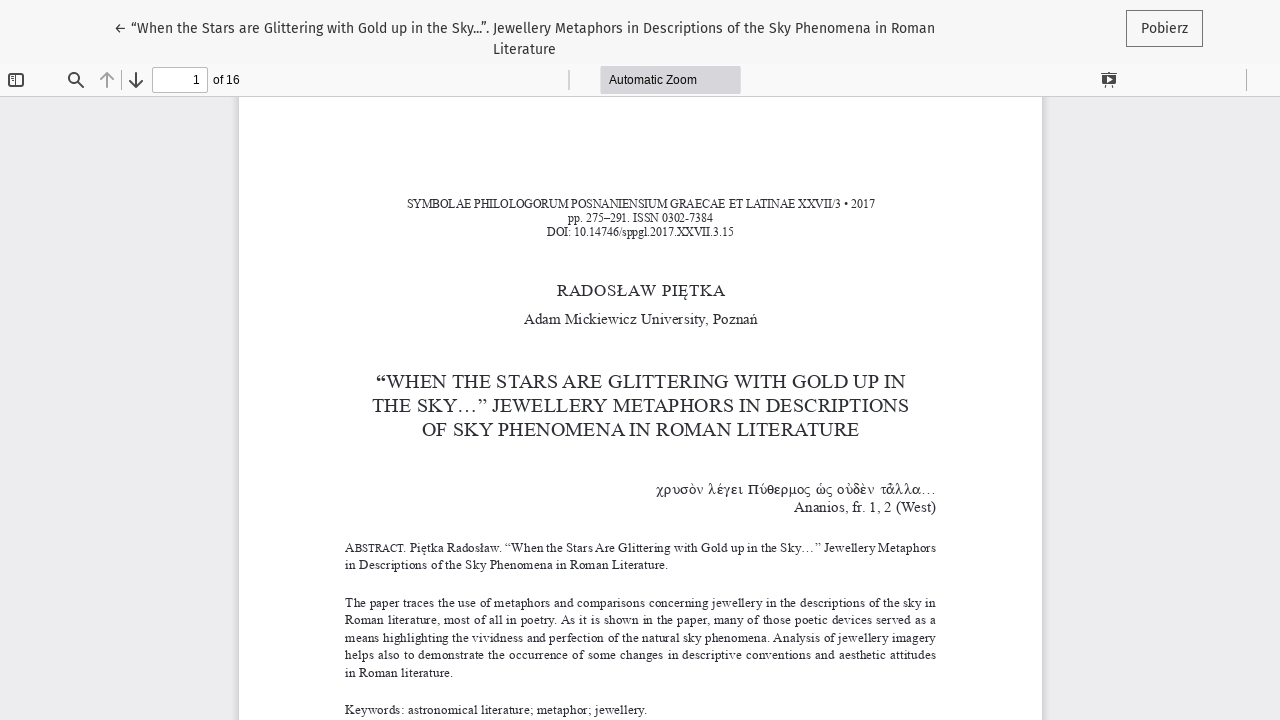

--- FILE ---
content_type: text/html; charset=utf-8
request_url: https://pressto.amu.edu.pl/index.php/sppgl/article/view/11755/16392
body_size: 931
content:
<!DOCTYPE html>
<html lang="pl-PL" xml:lang="pl-PL">
<head>
	<meta charset="utf-8">
	<meta name="viewport" content="width=device-width, initial-scale=1.0">
	<title>
		Widok “When the Stars are Glittering with Gold up in the Sky...”. Jewellery Metaphors in Descriptions of the Sky Phenomena in Roman Literature
							| Symbolae Philologorum Posnaniensium Graecae et Latinae
			</title>

	
<meta name="generator" content="Open Journal Systems 3.3.0.21" />
	<link rel="stylesheet" href="https://pressto.amu.edu.pl/plugins/themes/healthSciences/libs/bootstrap.min.css?v=3.3.0.21" type="text/css" /><link rel="stylesheet" href="https://pressto.amu.edu.pl/index.php/sppgl/$$$call$$$/page/page/css?name=stylesheet" type="text/css" /><link rel="stylesheet" href="https://pressto.amu.edu.pl/plugins/generic/netCreateArticleStatistics/assets/css/main.css?v=3.3.0.21" type="text/css" /><link rel="stylesheet" href="https://pressto.amu.edu.pl/plugins/generic/netCreateGeneric/assets/css/frontend.css?v=0.0.0.8" type="text/css" /><link rel="stylesheet" href="https://pressto.amu.edu.pl/public/journals/20/styleSheet.css?d=" type="text/css" /><link rel="stylesheet" href="https://pressto.amu.edu.pl/public/site/styleSheet.css?v=3.3.0.21" type="text/css" />
</head>
<body class="page-view-pdf">
	<div class="pdf-header">
		<div class="pdf-return-article">
			<a href="https://pressto.amu.edu.pl/index.php/sppgl/article/view/11755" class="btn btn-text">
				←
				<span class="sr-only">
											Wróć do szczegółów artykułu
									</span>
									“When the Stars are Glittering with Gold up in the Sky...”. Jewellery Metaphors in Descriptions of the Sky Phenomena in Roman Literature
							</a>
		</div>
				<div class="pdf-download-button">
			<a href="https://pressto.amu.edu.pl/index.php/sppgl/article/download/11755/16392/33523" class="btn" download>
				<span class="label">
					Pobierz
				</span>
			</a>
		</div>
	</div>

	<div id="pdfCanvasContainer" class="pdf-frame">
		<iframe src="https://pressto.amu.edu.pl/plugins/generic/pdfJsViewer/pdf.js/web/viewer.html?file=https%3A%2F%2Fpressto.amu.edu.pl%2Findex.php%2Fsppgl%2Farticle%2Fdownload%2F11755%2F16392%2F33523" width="100%" height="100%" style="min-height: 500px;" allowfullscreen webkitallowfullscreen></iframe>
	</div>
	
</body>
</html>


--- FILE ---
content_type: text/css
request_url: https://pressto.amu.edu.pl/plugins/generic/netCreateArticleStatistics/assets/css/main.css?v=3.3.0.21
body_size: 208
content:
.article-details-block.article-details-block-statistics .article-details-block-statistics-value {
  font-size: 0.9rem;
}
.article-details-block.article-details-block-statistics .article-details-block-statistics-value .hr {
  background: #102636 linear-gradient(135deg, #102636 0%, #1c415e 44%, #94b6d0 100%);
  height: 5px;
  margin-bottom: 0.5rem;
}
.article-details-block.article-details-block-statistics .article-details-block-statistics-value p {
  margin-bottom: 0.5rem;
}
.article-details-block.article-details-block-statistics .article-details-block-statistics-value hr {
  margin-top: 0.5rem;
  margin-bottom: 0.5rem;
}


--- FILE ---
content_type: text/css
request_url: https://pressto.amu.edu.pl/public/journals/20/styleSheet.css?d=
body_size: 247
content:
.show {display: list-item !important;}
.logo_journal {
  display: block;
  margin-left: auto;
  margin-right: auto;
  width: 100%;
}

.homepage-issue-description-wrapper .homepage-issue-galleys{
	visibility: collapse;
}
.journal-description {
	text-align: justify;
}
.page_about{
	text-align: justify;
}


@media (max-width: 1025px)
{ 
.logo_journal {
  display: block;
  margin-left: auto;
  margin-right: auto;
  width: 100%;
  height: 50%;
}
}


